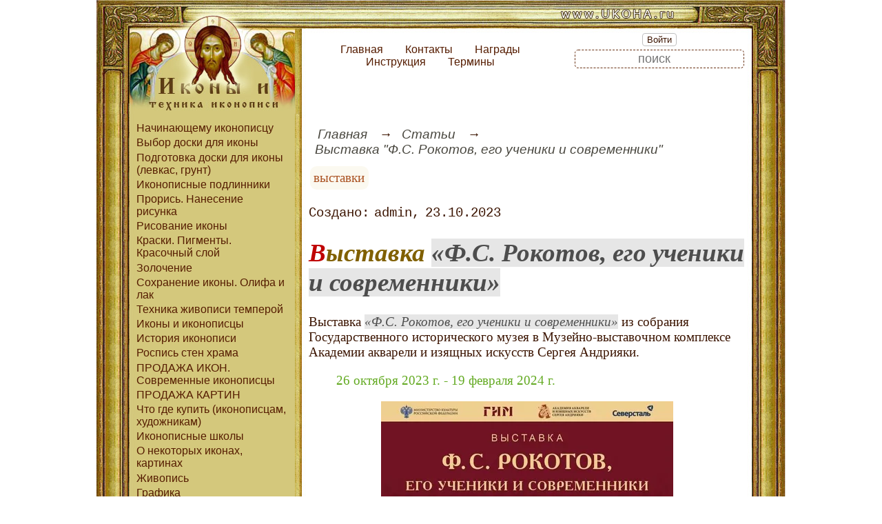

--- FILE ---
content_type: text/html; charset=utf-8
request_url: https://www.ukoha.ru/article/articles/Exhibition-Rokotov-his-students-and-contemporaries
body_size: 8699
content:
<!DOCTYPE html><html lang="ru"><head><title>Выставка &quot;Ф.С. Рокотов, его ученики и современники&quot;</title><base href="/"><meta charSet="utf-8"><meta name="referrer" content="always"><meta name="viewport" content="width=device-width, initial-scale=1.0"><meta name="keywords" content="выставки, Москва"><meta name="description" content="
Выставка Ф.С. Рокотов, его ученики и современники из собрания 
Государственного исторического музея в Музейно-выставочном комплексе 
Академии акварели и изящных искусств Сергея Андрияки.

"><link rel="canonical" href="https://www.ukoha.ru/article/articles/Exhibition-Rokotov-his-students-and-contemporaries"><link rel="shortcut icon" href="favicon.ico"><link rel="apple-touch-icon" href="/icons/apple-touch-icon-76x76.png" sizes="76x76"><link rel="apple-touch-icon" href="/icons/apple-touch-icon-152x152.png" sizes="152x152"><meta property="og:site_name" content="Иконопись, живопись и графика на ukoha.ru"><meta property="og:type" content="article"><meta property="og:title" content="Выставка &quot;Ф.С. Рокотов, его ученики и современники&quot;"><meta property="og:description" content="
Выставка Ф.С. Рокотов, его ученики и современники из собрания 
Государственного исторического музея в Музейно-выставочном комплексе 
Академии акварели и изящных искусств Сергея Андрияки.

"><meta property="og:url" content="https://www.ukoha.ru/article/articles/Exhibition-Rokotov-his-students-and-contemporaries"><meta property="og:image" content="https://www.ukoha.ru/file/0001/600/88c1b149-69ba-4ed6-bb89-a67d334c595a.jpg"><link rel="image_src" href="https://www.ukoha.ru/file/0001/600/88c1b149-69ba-4ed6-bb89-a67d334c595a.jpg"><link rel="modulepreload" href="/site/app-ebe0acf7ef3e2ab1ed2a3ea7a010f606734f470425306b99632aa550e3429800.js"><script type="module" src="/site/app-ebe0acf7ef3e2ab1ed2a3ea7a010f606734f470425306b99632aa550e3429800.js"></script><style>.block-labels__container{margin:.5em 0;padding:0}.block-labels__item{display:inline-block;margin:.2em .1em;padding:.3em;background-color:#fbf9f0;border-radius:.5em}.bread-crumb__container{display:block}.bread-crumb__items{display:block;margin:.5em 0;padding:0;font-style:italic}.bread-crumb__item{display:inline;margin:0 .2em}.bread-crumb__item:not(:first-of-type):before{content:"→";display:inline;margin-right:.2em}.bread-crumb__item a{color:#49473f;text-decoration:none}.bread-crumb__item a:hover{text-decoration:underline}.block-published__container{font-family:"Courier New",Courier,monospace;overflow-y:hidden}.block-published__author{display:inline-block;margin:0 .4em}.block-published__author::after{display:inline-block;content:","}.block-published__created::before{display:inline-block;content:"Создано:"}.block-published__published::before{display:inline-block;content:"Переиздано: "}.block-published__modified::before{display:inline-block;content:"Последняя редакция: ";white-space:pre}.block-published__views{display:inline-block}.block-published__views::before{content:". Просмотров: " attr(data-count)}.block-published__views:not(.visible){display:none}.content-footer__container{border-radius:1em;padding:.8em .5em;clear:both;background-color:var(--content-footer)}.block-author__container{text-align:right;margin-left:1em;font-style:italic}.block-author__container time:after{display:inline-block;content:", ";white-space:pre}.notification-item__container{position:fixed;opacity:0;display:flex;align-items:center;border-radius:.3em;background-color:#f2f2f2;color:#444;font-family:"Merriweather Sans","HelveticaNeue","Helvetica Neue",Helvetica,Arial,sans-serif;overflow:hidden;animation:notification 2.5s linear;pointer-events:none;user-select:none}.notification-item__container.right{transform:translateX(-100%);white-space:nowrap}.notification-item__container.info{box-shadow:0 0 .3em #17a2b8}.notification-item__container.info .notification-item__icon::before{content:"i";background-color:#17a2b8}.notification-item__container.info .notification-item__text{border-left-color:#17a2b8}.notification-item__container.error{box-shadow:0 0 .3em #dc3545}.notification-item__container.error .notification-item__icon::before{content:"!";background-color:#dc3545}.notification-item__container.error .notification-item__text{border-left-color:#dc3545}.notification-item__icon{padding:.5em;color:white;background-color:white}.notification-item__icon::before{display:flex;width:1.5em;height:1.5em;border-radius:50%;align-items:center;justify-content:center}.notification-item__text{padding:.5em;border-left:1px solid;background-color:#f2f2f2;height:1.5em;display:flex;align-items:center}.notification-item__target{border-radius:.2em;overflow:hidden}.notification-item__target.info{box-shadow:0 0 .5em #17a2b8}.notification-item__target.error{box-shadow:0 0 .5em #dc3545}@keyframes notification{from{opacity:0}20%{opacity:1}80%{opacity:1}to{opacity:0}}.image-viewer__container{position:fixed;z-index:1;top:0;left:0;right:0;bottom:0;background-color:rgba(0,0,0,.7);text-align:center;user-select:none}.image-viewer__main{display:flex;justify-content:center;align-items:center;position:fixed;top:0;left:0;right:0;bottom:0;pointer-events:none;will-change:transform}.image-viewer__main img{max-width:100%;max-height:100%}.image-viewer__main.next-start{animation-name:next-start;animation-duration:.3s;animation-timing-function:ease-out}.image-viewer__main.next-end{animation-name:next-end;animation-duration:.3s;animation-timing-function:ease-in}.image-viewer__main.prev-start{animation-name:prev-start;animation-duration:.3s;animation-timing-function:ease-out}.image-viewer__main.prev-end{animation-name:prev-end;animation-duration:.3s;animation-timing-function:ease-in}.image-viewer__image{transition:opacity .5s ease 0s}.image-viewer__image.not-visible{opacity:0;visibility:hidden;position:absolute}.image-viewer__spinner{animation-name:spin;animation-duration:2s;animation-iteration-count:infinite;animation-timing-function:ease-in-out;pointer-events:none}.image-viewer__spinner svg{color:rgba(250,250,250,.3);width:4em}.image-viewer__title{padding:.5em;font-size:1.1em;box-sizing:border-box;background-color:rgba(0,0,0,.7);color:white;display:inline-block;position:fixed;bottom:0;left:0;right:0;max-height:3.5em;overflow-y:hidden;pointer-events:none;user-select:none;transition:opacity .5s ease 0s}.image-viewer__title a{color:aqua}.image-viewer__title p{margin:.3em 0;pointer-events:all}.image-viewer__icon{position:fixed;display:block;width:3em;height:3em;color:rgba(240,240,240,.5);cursor:pointer;border-radius:50%;background-color:rgba(50,50,50,.5);overflow:hidden;transition:color .5s ease 0s}.image-viewer__icon svg{pointer-events:none;max-width:100%;max-height:100%}.image-viewer__icon:hover{color:rgba(240,240,240,.9)}.image-viewer__icon-next{right:1em;top:45%}.image-viewer__icon-prev{left:1em;top:45%}.image-viewer__icon-close{right:1em;top:1em}.image-viewer__icon-link{left:1em;top:1em;outline:0 none;text-decoration:none}@keyframes spin{from{transform:rotate(0deg)}to{transform:rotate(360deg)}}@keyframes prev-start{to{transform:translateX(100vw)}}@keyframes prev-end{from{transform:translateX(-100vw)}to{transform:translateX(0)}}@keyframes next-start{to{transform:translateX(-100vw)}}@keyframes next-end{from{transform:translateX(100vw)}to{transform:translateX(0)}}.article-comments__container{clear:both;padding:0;margin-top:1em;margin-bottom:1.5em;border-radius:1em}.article-comments__item{word-wrap:break-word;background-color:#fbf9f0;display:block;padding:1em;border-radius:1em;border-left:1px solid #f3eed6;overflow-wrap:break-word}.article-comments__item:not(.reply){margin-top:1.5em}.article-comments__item.reply{margin:.5em 0 .5em 1em}@media (min-width:701px){.article-comments__item.reply{margin-left:2em}}.article-comments__footer{clear:both;display:flex;justify-content:space-between;align-items:center}.article-comments__reply-init{display:block;margin:.5em 0 .5em 1em}@media (min-width:701px){.article-comments__reply-init{margin-left:2em}}.article-comments__reply-submit{margin-top:.5em}.article-comments__answer{transition-duration:.3s;transition-property:opacity}.article-comments__answer button{border:0 none;cursor:pointer;background-color:transparent}.article-comments__answer:not(:hover){opacity:.1}.article-comments__like-block{float:right;cursor:pointer;font-size:1.1em;transition-duration:.5s;color:#f29c47}.article-comments__like-button{background-color:transparent;color:inherit;border:0 none;font-family:inherit;font-size:inherit;cursor:pointer;outline:currentcolor none 0}.article-comments__like-button:before{display:inline-block;content:"+ " attr(data-liked)}.article-comments__pages{clear:both;text-align:center;margin:1.5em 0;padding:0;font-size:1.1em;height:1.2em}.dyn-pages__container{clear:both;text-align:center;margin:1.5em 0;padding:0;font-size:1.1em;line-height:1.5em}.dyn-pages__space{display:inline-block;padding:0 .3em;margin:0 .3em}.dyn-pages__space::before{content:"…"}.dyn-pages__current{display:inline-block;padding:0 .3em;margin:0 .3em;border-radius:.2em;border:1px solid var(--label-link);font-size:.8em;color:var(--label-link);background-color:#fbf9f0;width:2.5em;text-align:center}.dyn-pages__item{display:inline-block;padding:0 .3em;margin:0 .3em;font-family:Arial,Helvetica,sans-serif;border-radius:.2em;background-color:rgba(102,178,255,.15);color:#1A2027;border:0 none;cursor:pointer;font-size:.8em;transition-duration:.3s;transition-property:color,background-color}.dyn-pages__item:hover{color:#fbf9f0;background-color:#66b2ff}.comment-form__container{margin-bottom:4em}.comment-form__text-area{display:flex}.comment-form__footer{display:flex;justify-content:space-between;align-items:baseline;margin-top:.5em}.comment-form__textarea{box-sizing:border-box;width:100%;height:3.7em;overflow:hidden;font-family:arial,sans-serif;font-size:1.4em;color:#333}.comment-form__input-name{box-sizing:border-box;font-size:1.1em;margin-bottom:.5em;width:14em;max-width:100%;border-radius:.3em;border:0 none;box-shadow:0 0 .4em silver;padding:.1em .2em}.comment-form__upload{position:relative}.comment-form__upload input[type=file]{position:absolute;left:0;top:0;width:100%;height:100%;opacity:0;cursor:pointer}.comment-form__upload-preview{margin-top:.5em}.emoji__panel{user-select:none;font-size:1.1em;display:flex;flex-wrap:wrap;margin-top:.2em;line-height:1.5em}@media (max-width: 600px){.emoji__panel{display:none}}.emoji__switcher{display:flex;flex-direction:column;user-select:none}@media (max-width: 600px){.emoji__switcher{display:none}}.emoji__case{display:inline-flex;justify-content:center;align-items:center;height:1.1em;font-size:.8em;padding:.1em .3em;cursor:pointer}.emoji__case.selected{background-color:gold;text-shadow:0 0 .1em sienna}.emoji__case:not(.selected){background-color:#f2f2f2;filter:grayscale(50%)}.emoji__case:hover{box-shadow:0 0 .2em inset black}.emoji__item{display:inline-block;margin:.1em;padding:0 .1em;cursor:pointer;border-radius:.2em;height:1.2em}.emoji__item:hover{box-shadow:0 0 .2em #1A2027}.read-also{border-radius:1em;margin:0;padding-top:.7em;padding-bottom:.7em;clear:both;border:1px solid var(--base-link)}.read-also a{color:var(--base-link);text-decoration:none}.read-also a:hover{text-decoration:underline}.read-also li{list-style:circle;padding:0;margin:.1em 0}.form-login__container{position:fixed;top:0;left:0;right:0;bottom:0;display:flex;flex-direction:column;justify-content:center;align-items:center;background-color:rgba(0,0,0,.2)}.form-login__closer{position:fixed;top:0;right:.4em;font-size:4em;color:#eee;cursor:pointer;transition-duration:.3s;transition-property:color}.form-login__closer:before{display:block;content:"×"}.form-login__closer:hover{color:white}.form-login__field{position:relative;font-size:1.3em;margin:.3em}.form-login__input{padding:.3em;border-radius:.2em;border:0 none;width:15em;font-size:inherit;box-sizing:border-box}.form-login__input.enter{padding:.3em 2em .3em .3em}.form-login__enter{position:absolute;right:0;top:0;width:1.85em;height:1.85em;display:flex;justify-content:center;align-items:center;cursor:pointer;color:#888;transition-duration:.2s;transition-property:color}.form-login__enter:hover{color:#f28047}.form-login__enter svg{pointer-events:none;width:60%}.form-login__message{font-size:1.5em;color:white;text-shadow:0 0 .3em #555;pointer-events:none;user-select:none;background-color:rgba(0,0,0,.5);padding:0 .5em;border-radius:.3em;box-shadow:0 0 .5em black;margin-top:.5em}.overflow-hidden{overflow:hidden}.overflow-hidden body{border-right:17px solid #eee}html,body{height:100%;margin:0;padding:0;color:#3b1400;background-color:#fff}[data-link]{cursor:pointer}[data-link]:hover{text-decoration:underline}img{max-width:100%;height:auto}.left{text-align:left}.right{text-align:right}.center{text-align:center}.justify{text-align:justify}audio{width:100%;max-height:50px}video{max-width:100%;height:auto}sup,sub{font-size:.7em;line-height:1}a{transition-duration:.2s;transition-property:background-color,color,border-bottom-color,border-bottom-width}a.site-link{color:var(--site-link);cursor:pointer;font-family:inherit;text-decoration:none;border-bottom:1px dashed var(--site-link)}a.site-link:hover{color:var(--site-link-hover);text-decoration:none;border-bottom:1px solid}a.base-link{color:var(--base-link);cursor:pointer;font-family:inherit;text-decoration:none}a.base-link:hover{color:var(--site-link-hover)}a.label-link{color:var(--label-link);font-family:inherit;text-decoration:none}a.label-link:hover{color:var(--site-link)}a.ext-link{font-family:inherit;color:var(--site-link-hover);text-decoration:underline;transition-duration:.2s;transition-property:color,border-color}a.ext-link[data-shop]::after{transition-duration:.2s;transition-property:color,border-color;font-size:.7em;content:attr(data-shop);padding:0 .2em;border-radius:.3em;border:1px solid var(--block-links-border);color:var(--block-links-border);display:inline-block;margin-left:.2em}a.ext-link:hover{color:var(--site-link-hover)}a.ext-link:hover[data-shop]::after{border-color:var(--site-link-hover);color:var(--site-link-hover)}@media (min-width:701px){.imgl{float:left;clear:left;margin:.5em 1em .5em 0}.imgr{float:right;clear:right;margin:.5em 0 .5em 1em;text-align:center}}@media (max-width:700px){.imgl,.imgr{display:block;margin:.5em auto}}.imgl img,.imgr img{display:block;margin:auto}.clear-both{clear:both}.image-block__container{text-align:center}.image-block__container.size-150{width:150px}.image-block__container.size-250{width:250px}.image-block__text{margin:.5em 0;display:inline-block;word-wrap:break-word;font-style:italic;font-size:.9em}:root{--base-link: #aa5222;--label-link: #aa5222;--site-link: #4483e9;--site-link-hover: #3d75d0;--block-links-back: whitesmoke;--block-links-border: #3265b7}h1{font-size:1.95em;clear:both;color:#806000;font-style:italic}h1:first-letter{color:#bf0000}h2{font-size:1.7em;clear:both;color:#806000;border-top:1px solid #806000;border-bottom:1px solid #806000;font-weight:normal}h3{font-size:1.5em;clear:both;color:#4d4d4d}h4{font-size:1.5em;clear:both;color:#4d4d4d}h5{font-size:1.3em;text-align:center;color:#806000;font-variant:small-caps}h6{font-size:1.2em;color:#806000}q{background-color:#e6e6e6;color:#4d4d4d;font-style:italic}p.attention{color:#bf0000;border:1px dashed #bf0000;border-radius:5px 5px 5px 5px;padding:5px;margin:20px 30px}p.notice{color:#806000;border:1px dashed #806000;border-radius:5px 5px 5px 5px;padding:5px;margin:20px 30px}hr{height:0;border:0 none;border-top:1px solid silver;clear:both;border-top:1px solid #803000}blockquote:not([class]){color:#63aa22}blockquote.col3l{border:1px solid #803000;color:#806000;background-color:#e9f396;padding-top:1em;padding-bottom:1em;border-radius:80px/40px 0}blockquote.col3l p{text-align:center}@media (min-width:701px){blockquote.col3l{width:30%}}blockquote.col3r{border:1px solid #803000;color:#806000;background-color:#e9f396;padding-top:1em;padding-bottom:1em;border-radius:0 80px/40px}blockquote.col3r p{text-align:center}@media (min-width:701px){blockquote.col3r{width:30%}}strong{padding-left:3px;padding-right:3px;border-radius:5px;color:#bf0000}strong.attention{color:#e9f396;background-color:#551c00}strong.notice{color:#63aa22}em{padding-left:3px;padding-right:3px;border-radius:5px;background-color:#63aa22;color:#fff}em.attention{background-color:#803000;color:#fff}em.notice{background-color:#806000;color:#fff}dfn{letter-spacing:5px;font-variant:small-caps;text-decoration:none;text-decoration:none;color:#803000;font-variant:small-caps;font-style:normal}main{padding-right:.5em;overflow-x:hidden}@media (max-width:700px){main{padding-left:.5em}}@media (min-width:701px){main{font-size:1.2rem;padding-left:1em;width:73%}}@media (max-width:700px){aside{display:none}}@media (min-width:701px){aside{width:27%;padding-left:.5em;padding-right:.5em}}.menu-items{padding:0;margin:0}.menu-items.inline{display:flex;flex-wrap:wrap;justify-content:center}.menu-items.block{display:block}.menu-items__item{padding-right:1em;display:block}.menu-line{display:flex;align-items:center;height:2.2em}.menu-line.row{flex-direction:row}.menu-line.column{flex-direction:column}@media (max-width:700px){.menu-line{justify-content:center}}@media (min-width:701px){.menu-line{justify-content:space-between}}@media (max-width:700px){.menu-line__user-menu{display:none}}.menu-line__search [type=search]{width:14em;font-size:1.1em;padding:.1em;border-radius:.3em}.menu-line__search:not(.custom) [type=search]{background-color:#e9f396;color:#806000;border:1px solid #806000}@media (max-width:700px){.menu-line__search{padding:.8em 0}}@media (min-width:701px){.menu-line__search{padding:0 .6em}}.user-menu button{display:inline-block;margin:.4em;cursor:pointer;border:1px solid silver;border-radius:.3em;font-family:Arial,sans-serif;color:inherit;background-color:rgba(255,255,255,.5)}.user-menu button:hover{box-shadow:black 0 0 1px;background-color:rgba(255,255,255,.7)}.user-menu div{display:flex;flex-wrap:wrap;justify-content:center}.user-menu a{display:flex;align-items:center;justify-content:center;width:2em;height:2em;color:inherit;border-radius:.3em;margin:0 .3em;transition-duration:.3s;transition-property:color,box-shadow}.user-menu a:hover{box-shadow:0 0 .2em #5a5a5a;color:#5a5a5a}.user-menu svg{display:block;pointer-events:none;width:1.5em;height:1.5em}.site-counter{border:1px solid #ddd;background-color:#fff;font-style:normal;font-weight:normal;font-size:11px;font-family:Arial,Helvetica,sans-serif;width:130px;border-radius:5px 5px 5px 5px;white-space:nowrap;clear:both;margin:50px auto;padding:.3em;user-select:none}main{box-sizing:border-box}@media (max-width:700px){main{padding-left:1em}}.page-layout{background-image:url("/file/0001/0614.jpg");background-position:top right;background-size:100%;margin:auto;max-width:1000px;overflow-x:hidden}.page-top{background-image:url("/file/0001/0615.jpg");background-position:top right;background-repeat:no-repeat;background-size:100%;min-height:174px}.page-top nav{margin-top:2%;margin-bottom:3%}@media (max-width:700px){.page-top__block{padding-top:3em}}@media (min-width:701px){.page-top__block{padding-left:30%;padding-right:5%;padding-top:5%;display:flex;align-items:center}}@media (min-width:701px){.menu-line{flex-direction:column;margin-top:-3em}}nav a{display:inline-block;margin:0 .5em;color:#551c00;text-decoration:none;font-family:Arial,Helvetica,sans-serif}nav a.selected{text-decoration:underline}nav a:hover{text-shadow:#ff0 1px 1px 5px}[type=search]{background-color:transparent;color:#6a3315;border:1px dashed #6a3315;text-align:center}.page-body{display:flex}.page-body aside .center{text-align:left}.page-body aside>div{margin-left:16%;margin-right:-10%}.page-body aside>div li{margin:.2em 0}@media (max-width:700px){.page-body main>div,.page-body .block-labels__container,.page-body .block-published__container,.page-body .section-items__container{margin-left:3.5%;margin-right:5%;padding-left:1%;padding-top:.5em;padding-bottom:.5em;border-radius:.5em;background-color:rgba(255,255,255,.5)}}@media (min-width:701px){.page-body main>div,.page-body .block-labels__container,.page-body .block-published__container,.page-body .section-items__container{margin-left:1%;margin-right:7%}}.page-footer{background-image:url("/file/0001/0613.jpg");background-position:bottom right;background-repeat:no-repeat;height:125px;background-size:100%}</style></head><body><div class="page-layout"><div class="page-top"><div class="page-top__block"><nav><ul class="menu-items inline"><li class="menu-items__item"><a href="/">Главная</a></li><li class="menu-items__item"><a href="/contact">Контакты</a></li><li class="menu-items__item"><a href="/The_contest_Orthodox_sites_of_Runet">Награды</a></li><li class="menu-items__item"><a href="/manual">Инструкция</a></li><li class="menu-items__item"><a href="/term/">Термины</a></li></ul></nav><div class="menu-line"><div class="menu-line__user-menu"><div id="user-menu" class="user-menu"><button>Войти</button></div></div><div class="menu-line__search custom"><input type="search" placeholder="поиск" aria-label="search"></div></div></div></div><div class="page-body"><aside><div><nav><ul class="menu-items block"><li class="menu-items__item"><a href="/article/begin/">Начинающему иконописцу</a></li><li class="menu-items__item"><a href="/article/vdofor/">Выбор доски для иконы</a></li><li class="menu-items__item"><a href="/article/ikono/">Подготовка доски для иконы (левкас, грунт)</a></li><li class="menu-items__item"><a href="/article/podlinno/">Иконописные подлинники</a></li><li class="menu-items__item"><a href="/article/prori/">Прорись. Нанесение рисунка</a></li><li class="menu-items__item"><a href="/article/pu/">Рисование иконы</a></li><li class="menu-items__item"><a href="/article/artpi/">Краски. Пигменты. Красочный слой</a></li><li class="menu-items__item"><a href="/article/kclato/">Золочение</a></li><li class="menu-items__item"><a href="/article/olifa/">Сохранение иконы. Олифа и лак</a></li><li class="menu-items__item"><a href="/article/tempera/">Техника живописи темперой</a></li><li class="menu-items__item"><a href="/article/ludi/">Иконы и иконописцы</a></li><li class="menu-items__item"><a href="/article/hitor/">История иконописи</a></li><li class="menu-items__item"><a href="/article/wall/">Роспись стен храма</a></li><li class="menu-items__item"><a href="/article/aleikona/">ПРОДАЖА ИКОН. Современные иконописцы</a></li><li class="menu-items__item"><a href="/article/artgallery/">ПРОДАЖА КАРТИН</a></li><li class="menu-items__item"><a href="/article/buy/">Что где купить (иконописцам, художникам)</a></li><li class="menu-items__item"><a href="/article/help/">Иконописные школы</a></li><li class="menu-items__item"><a href="/article/iko/">О некоторых иконах, картинах</a></li><li class="menu-items__item"><a href="/article/lightart/">Живопись</a></li><li class="menu-items__item"><a href="/article/graphika/">Графика</a></li><li class="menu-items__item"><a href="/article/articles/" class="selected">Статьи</a></li><li class="menu-items__item"><a href="/article/babylogo/">Дети и рисование</a></li></ul></nav><p class="center"><picture><source type="image/webp" srcSet="/web-pic/0001/250/1732.webp, /web-pic/0001/600/1732.webp 2x"><source type="image/jpeg" srcSet="/file/0001/250/1732.jpg, /file/0001/600/1732.jpg 2x"><img src="/file/0001/250/1732.jpg" width="230" height="147" alt="" loading="lazy"></picture><br></p><p></p><div class="site-counter"><u>сегодня</u><br>Просмотров: 4<br>Посетителей: 2<br><br><u>вчера</u><br>Просмотров: 92<br>Посетителей: 81</div></div></aside><main><div><nav aria-label="breadcrumb" class="bread-crumb__container"><ol class="bread-crumb__items"><li class="bread-crumb__item"><a href="/" rel="up">Главная</a></li><li class="bread-crumb__item"><a href="/article/articles/" rel="up">Статьи</a></li><li class="bread-crumb__item"><a href="/article/articles/Exhibition-Rokotov-his-students-and-contemporaries" aria-current="page">Выставка &quot;Ф.С. Рокотов, его ученики и современники&quot;</a></li></ol><script type="application/ld+json">{"@context":"https://schema.org","@type":"BreadcrumbList","itemListElement":[{"@type":"ListItem","position":1,"name":"Главная","item":"https://www.ukoha.ru/"},{"@type":"ListItem","position":2,"name":"Статьи","item":"https://www.ukoha.ru/article/articles/"},{"@type":"ListItem","position":3,"name":"Выставка \"Ф.С. Рокотов, его ученики и современники\"","item":"https://www.ukoha.ru/article/articles/Exhibition-Rokotov-his-students-and-contemporaries"}]}</script></nav></div><ul class="block-labels__container"><li class="block-labels__item"><a href="/term/%D0%B2%D1%8B%D1%81%D1%82%D0%B0%D0%B2%D0%BA%D0%B8" class="label-link">выставки</a></li></ul><p class="block-published__container"><span class="block-published__created"></span><span class="block-published__author">admin</span><time dateTime="2023-10-23T19:48:50.596782+00:00">23.10.2023</time><span class="block-published__views" data-count="9"></span></p><div data-number="1242"><h1>

Выставка <q>Ф.С. Рокотов, его ученики и современники</q>

<br></h1><p>Выставка <q>Ф.С. Рокотов, его ученики и современники</q> из собрания 
Государственного исторического музея в Музейно-выставочном комплексе 
Академии акварели и изящных искусств Сергея Андрияки.<br></p><blockquote>26 октября 2023 г. - 19 февраля 2024 г.<br></blockquote><p class="center"><picture><source type="image/webp" srcSet="/web-pic/0001/600/88c1b149-69ba-4ed6-bb89-a67d334c595a.webp, /web-pic/0001/88c1b149-69ba-4ed6-bb89-a67d334c595a.webp 2x"><source type="image/jpeg" srcSet="/file/0001/600/88c1b149-69ba-4ed6-bb89-a67d334c595a.jpg, /file/0001/88c1b149-69ba-4ed6-bb89-a67d334c595a.jpg 2x"><img src="/file/0001/600/88c1b149-69ba-4ed6-bb89-a67d334c595a.jpg" width="424" height="600" alt="" loading="lazy"></picture><br></p><p>Исторический
 музей обладает третьей по величине (после Третьяковской галереи и 
Русского музея) коллекцией работ портретиста Федора Степановича Рокотова
 (1735/1736 – 1808), чье творчество является одной из вершин 
национальной художественной школы. Это 16 авторских произведений Ф.С. 
Рокотова и два, выполненные совместно с учениками. Помимо этого, на 
выставке представлены работы других живописцев, исполненные под влиянием
 стиля Мастера.<br></p><p>Торжественное открытие выставки 26 октября 2023 г. в 17.00. Вход свободный!<br></p><p>Академика Варги, д.15<br>(495) 531-55-55<br>среда-воскресенье с 11.00 до 19.00

<br></p></div><div class="content-footer__container"><ul class="read-also"><li><a href="/article/articles/The-exhibition-iconic-image-of-John-the-Baptist">Выставка «Иконописный образ Иоанна Крестителя»</a></li><li><a href="/article/hitor/Exhibition_the_Russian_casting_icon">Выставка &quot;Русская литая икона&quot;</a></li><li><a href="/article/hitor/Exhibition-The-Icon-Tradition-Time">Выставка &quot;Икона. Традиция. Время&quot;</a></li><li><a href="/article/articles/Mount-Athos-and-the-monasteries-of-Russia">Святая Гора Афон и монастыри России</a></li><li><a href="/article/articles/Spanish-altar-The-XV-century-Private-collection">Испанский алтарь. XV век. Частное собрание</a></li><li><a href="/article/articles/The-Don-Orthodox-Exhibition">Выставка Дон Православный</a></li><li><a href="/article/articles/Two-worlds-of-Russian-icon-painting">Два мира русской иконописи</a></li></ul></div><div id="site-comments-items" data-pages="1"><ul class="article-comments__container"></ul><div style="height: 15em;"></div></div></main></div><div class="page-footer"></div></div><script id="site-images" type="application/json">[{"src":"0001/88c1b149-69ba-4ed6-bb89-a67d334c595a.jpg"}]</script></body></html>